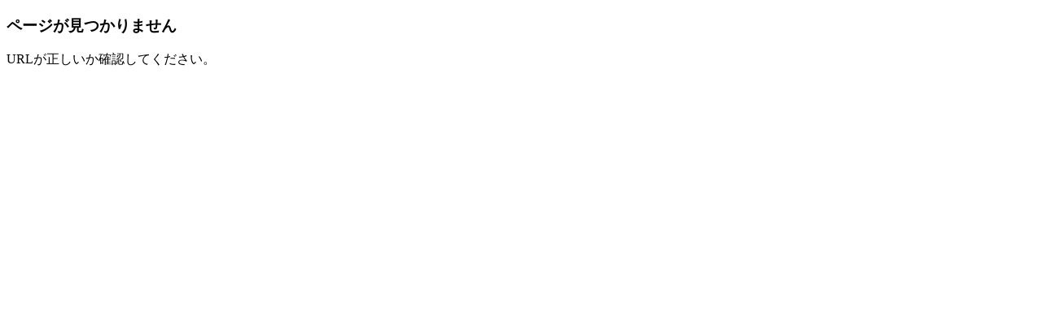

--- FILE ---
content_type: text/html; charset=utf-8
request_url: https://firststeps-nagano.net/Error/NotFoundError
body_size: 468
content:
<!DOCTYPE html>
<html lang="ja">
<head>
    <meta charset="utf-8" />
    <meta http-equiv="Content-Type" content="text/html; charset=utf-8" />
    <title></title>
    
    <meta name="viewport" content="width=device-width, initial-scale=1.0" />
    <meta name="description" />
    <meta name="keywords" />
    <meta name="robots" content="ALL" />
    <meta name="format-detection" content="telephone=no" />
    <meta http-equiv="x-ua-compatible" content="IE=edge" />
    <link rel="canonical" />
    
    
    
</head>
<body>
    <div class="text-center">
	<h3>ページが見つかりません</h3>
	<p>URLが正しいか確認してください。</p>
</div>


    

    
</body>
</html>